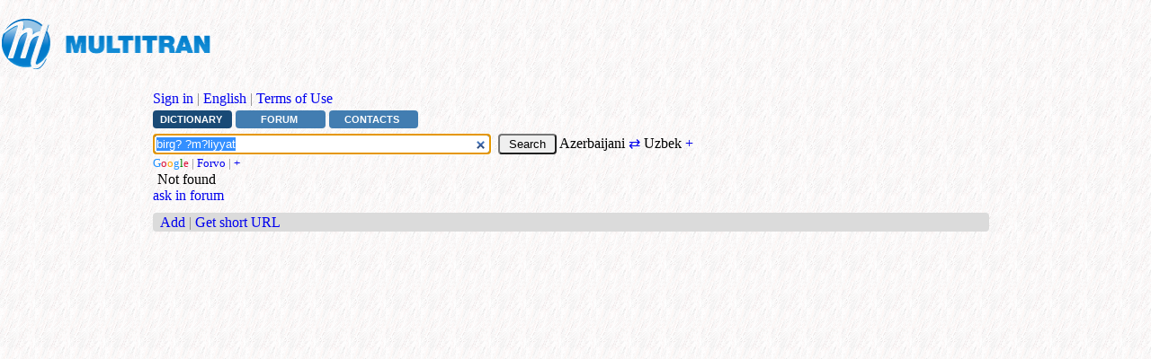

--- FILE ---
content_type: text/html; charset=UTF-8
request_url: https://www.multitran.com/dictionary/azerbaijani-uzbek/birg%3F%20%3Fm%3Fliyyat
body_size: 3682
content:
<!doctype html>
<html lang="en" xmlns="http://www.w3.org/1999/xhtml">
<head>
<script data-cfasync="false" src="https://cmp.gatekeeperconsent.com/min.js"></script>
<script data-cfasync="false" src="https://the.gatekeeperconsent.com/cmp.min.js"></script>
<script async src="//www.ezojs.com/ezoic/sa.min.js"></script>
<script>
    window.ezstandalone = window.ezstandalone || {};
    ezstandalone.cmd = ezstandalone.cmd || [];
</script>
<meta charset="utf-8">
<meta name="viewport" content="width=device-width, initial-scale=1.0, maximum-scale=5.0">
<title>birg? ?m?liyyat &ndash; Uzbek translation</title>
<meta property="og:title" content="birg? ?m?liyyat &ndash; Uzbek translation"><script>
document.cookie="langs=25 45;expires=Fri, 24 Jun 2044 17:00:25 GMT;path=/"
</script>
<meta name="keywords" lang = "en" content="birg? ?m?liyyat,Multitran,dictionary,translation,Azerbaijani,Uzbek">
<meta name="description" content="Translations of ‘birg? ?m?liyyat’ in Multitran dictionary (Azerbaijani-Uzbek). Word forms, pronunciations, examples in different areas and phrases, forum discussions.">
<meta name="google" content="notranslate"/>
<link rel="canonical" href="https://www.multitran.com/dictionary/azerbaijani-uzbek/birg%3F%20%3Fm%3Fliyyat"/>
<link rel="alternate" hreflang="x-default" href="https://www.multitran.com/dictionary/azerbaijani-uzbek/birg%3F%20%3Fm%3Fliyyat"/>
<link rel="alternate" hreflang="en" href="https://www.multitran.com/dictionary/azerbaijani-uzbek/birg%3F%20%3Fm%3Fliyyat"/>
<link rel="alternate" hreflang="ru" href="https://www.multitran.com/ru/dictionary/azerbaijani-uzbek/birg%3F%20%3Fm%3Fliyyat"/>
<link rel="alternate" hreflang="de" href="https://www.multitran.com/de/worterbuch/aserbaidschanisch-usbekisch/birg%3F%20%3Fm%3Fliyyat"/>
<link rel="alternate" hreflang="fr" href="https://www.multitran.com/fr/dictionnaire/azeri-ouzbek/birg%3F%20%3Fm%3Fliyyat"/>
<link rel="alternate" hreflang="es" href="https://www.multitran.com/es/diccionario/azerbaiyano-uzbeko/birg%3F%20%3Fm%3Fliyyat"/>
<link rel="alternate" hreflang="he" href="https://www.multitran.com/he/dictionary/azerbaijani-uzbek/birg%3F%20%3Fm%3Fliyyat"/>
<link rel="alternate" hreflang="pl" href="https://www.multitran.com/pl/slownik/azerbejdzanski-uzbecki/birg%3F%20%3Fm%3Fliyyat"/>
<link rel="alternate" hreflang="zh" href="https://www.multitran.com/zh/dictionary/azerbaijani-uzbek/birg%3F%20%3Fm%3Fliyyat"/>
<link rel="alternate" hreflang="uk" href="https://www.multitran.com/uk/dictionary/azerbaijani-uzbek/birg%3F%20%3Fm%3Fliyyat"/>
<link rel="icon" href="/favicon.ico" sizes="any">
<link rel="icon" href="/icon.svg" type="image/svg+xml">
<link rel="shortcut icon" href="/gif/favicon.ico">
<link rel="apple-touch-icon" href="/apple-touch-icon.png">
<link rel="manifest" href="/manifest.json">
<link rel="search" type="application/opensearchdescription+xml" href="https://www.multitran.com/opensearch.xml" title="Multitran Search">
<meta name="apple-mobile-web-app-title" content="Multitran Dictionary">
<meta name="msapplication-config" content="https://www.multitran.com/browserconfig.xml">
<meta property="og:image" content="https://www.multitran.com/gif/logo-English.png">
<meta property="og:image:width" content="920">
<meta property="og:image:height" content="235">
<meta property="og:description" content="Translations of ‘birg? ?m?liyyat’ in Multitran dictionary (Azerbaijani-Uzbek). Word forms, pronunciations, examples in different areas and phrases, forum discussions.">
<meta property="og:url" content="https://www.multitran.com/dictionary/azerbaijani-uzbek/birg%3F%20%3Fm%3Fliyyat"/>
<link rel="stylesheet" href="/style.css?v=402" type="text/css">
<script src="/script.js?v=54"></script>
<script async src="https://www.ezojs.com/ezoic/sa.min.js"></script>
<script src="https://the.gatekeeperconsent.com/cmp.min.js" data-cfasync="false"></script><script async src="https://pagead2.googlesyndication.com/pagead/js/adsbygoogle.js?client=ca-pub-5172750245181210" crossorigin="anonymous"></script>
<!-- Google tag (gtag.js) -->
<script async src="https://www.googletagmanager.com/gtag/js?id=G-8BNQ9L4TKJ"></script>
<script>
  window.dataLayer = window.dataLayer || [];
  function gtag(){dataLayer.push(arguments);}
  gtag('js', new Date());
  gtag('config', 'G-8BNQ9L4TKJ');
</script>

<script>
var urlgo="/m.exe?l1=25&l2=45&s=";
var url="/ms.exe?l1=25&l2=45&s=";
var strclosesug="close";
</script>
<script>
function setCookie(cname, cvalue, exdays) {
    var d = new Date();
    d.setTime(d.getTime() + (exdays*24*60*60*1000));
    var expires = "expires="+d.toUTCString();
    document.cookie = cname + "=" + cvalue + "; " + expires;
}

setCookie('h', screen.height, 7)
setCookie('w', screen.width, 7)

var w1 = window.innerWidth
|| document.documentElement.clientWidth
|| document.body.clientWidth;

var h1 = window.innerHeight
|| document.documentElement.clientHeight
|| document.body.clientHeight;

setCookie('w1', w1, 7)
setCookie('h1', h1, 7)
</SCRIPT>
<script src="//wurfl.io/wurfl.js"></script>
</head>
<body>
<!-- Google Tag Manager (noscript) -->
<noscript><iframe src="https://www.googletagmanager.com/ns.html?id=GTM-PLRBTNK"
height="0" width="0" style="display:none;visibility:hidden"></iframe></noscript>
<!-- End Google Tag Manager (noscript) -->

<script>
document.body.style.backgroundImage = "url('/gif/bg.gif')";
</script>
<script>
//alert(WURFL.complete_device_name + WURFL.form_factor + WURFL.is_mobile);
var address = "https://www.multitran.com/m.exe?a=496&ag=Mozilla/5.0 (Macintosh; Intel Mac OS X 10_15_7) AppleWebKit/537.36 (KHTML, like Gecko) Chrome/131.0.0.0 Safari/537.36; ClaudeBot/1.0; +claudebot@anthropic.com)&im=";
address += WURFL.is_mobile;
//alert(address);
fetch(address)
    .then(response => {
        if (!response.ok) {
//            throw new Error('Network response error');  
        }
//        return response.json();
    })
    .then(data => {
//        console.log(data);
    })
    .catch(error => {
//        console.error('Fetch error:', error);
    });
</script>

<div class="container" id="start">
<!--<a name="start"></a>-->
<table border="0">
<tr height="90px">
<td valign="top" align="left"><a href="/"><img src="/gif/logoe.gif" title="Multitran dictionary" height="90px" width="251px"></a></td>
<td>
<!-- Banner top search: ezoic 33 -->
<div id="ezoic-pub-ad-placeholder-103"></div>
<script>
    ezstandalone.cmd.push(function() {
        ezstandalone.showAds(103);
    });
</script>
</td>
</tr></table>
<div class="lclass160"></div>
<div class="rclass160"></div>
<div class="mclass160_160">
<div class="offset1"><a href="/m.exe?a=40&amp;pl=l1<eq>25<amp>l2<eq>45<amp>s<eq>birg? ?m?liyyat">Sign in</a> <span style="color:gray">|</span> <a href="/m.exe?a=256&amp;pl=l1<eq>25<amp>l2<eq>45<amp>s<eq>birg? ?m?liyyat">English</a> <span style="color:gray">|</span> <a href="/m.exe?a=421">Terms of Use</a></div></div>
<div class="mclass160_160"><a class="menu1" href="/m.exe?a=1&amp;l1=25&amp;l2=45">Dictionary</a><a class="menu" href="/m.exe?a=2&amp;l1=25&amp;l2=45">Forum</a><a class="menu" href="/m.exe?a=382">Contacts</a><p></div>
<p class="empty5"></p>
<div class="mclass160_160"><!--topmenu-->
<script>
var defaultl1 = 25;
var defaultl2 = 45;
</script>
<!--<div class="search">// -->
    <form id="translation" name="translation" action="/m.exe" method="get">
<input type="hidden" id = "ll1" name="ll1" value="25"><input type="hidden" id="ll2" name="ll2" value="45">
    <span style="position:relative;">
	<input id="s" type="search" class="input-trans" name="s" autocomplete="off" value="birg? ?m?liyyat" size="45" tabindex="1" >&nbsp;</span>
	<input class="button4" type="submit" value="  Search  " tabindex="2">&nbsp;Azerbaijani <a href="/m.exe?s=birg?+?m?liyyat&amp;l1=45&amp;l2=25&amp;fl=1" id="rev">⇄</a> Uzbek <a href="/m.exe?a=486&amp;l1=25&amp;l2=45">+</a><div id="suggest"></div>
	<script><!--
	document.translation.s.select()
	document.translation.s.focus() 
	createAutoComplete();
	// --></script>
	</form>
<!--</div>// -->
<div style="padding-top:0px; padding-bottom:0px;"><span class="small"><a title="Google" target="_blank"  href="http://www.google.com/search?q=%22birg%3F%20%3Fm%3Fliyyat%22"><font color=DodgerBlue>G</font><font color=Crimson>o</font><font color=Orange>o</font><font color=DodgerBlue>g</font><font color=Green>l</font><font color=Crimson>e</font></a> <span style="color:gray">|</span> <a title="Forvo (pronunciations)" target="_blank"  href="https://forvo.com/word/birg%3F%20%3Fm%3Fliyyat/">Forvo</a> <span style="color:gray">|</span> <a target="_blank" href="/m.exe?a=28&amp;l1=25&amp;l2=45&amp;forcelang=1&amp;select=1&amp;s=birg?+?m?liyyat">+</a></span></div><img border="0" src="../gif/empty1.gif" width="1" height="15">&nbsp;Not found<br><a href="/m.exe?a=46&amp;MessHeader=birg?+?m?liyyat&amp;MessText=I+need+help+translating+the+following.<p>Phrase+is+used+in+the+following+sentence:<p>Thank+you+in+advance&amp;l1=25&amp;l2=45">ask in forum</a><p><!--<p class="empty10"></p>-->
<p class="empty10"></p>
<div class="grayline">
 <div style="float: left"><a href="/m.exe?a=104&amp;l1=25&amp;l2=45&amp;s=birg?+?m?liyyat">Add</a>
 <span style="color:gray">|</span> <a href="javascript://" onclick="GetShortUrl('', '1')">Get short URL</a></div>
 <div style="text-align: right">&nbsp;</div> 
</div>
<p class="empty10"></p>
<div class="center"></div>
<rclass160></rclass160>
<lclass160></lclass160>
</div>
</div>
</body>
</html>

--- FILE ---
content_type: text/html; charset=utf-8
request_url: https://www.google.com/recaptcha/api2/aframe
body_size: 267
content:
<!DOCTYPE HTML><html><head><meta http-equiv="content-type" content="text/html; charset=UTF-8"></head><body><script nonce="hx13eV8goTyaVWhjuBoJHw">/** Anti-fraud and anti-abuse applications only. See google.com/recaptcha */ try{var clients={'sodar':'https://pagead2.googlesyndication.com/pagead/sodar?'};window.addEventListener("message",function(a){try{if(a.source===window.parent){var b=JSON.parse(a.data);var c=clients[b['id']];if(c){var d=document.createElement('img');d.src=c+b['params']+'&rc='+(localStorage.getItem("rc::a")?sessionStorage.getItem("rc::b"):"");window.document.body.appendChild(d);sessionStorage.setItem("rc::e",parseInt(sessionStorage.getItem("rc::e")||0)+1);localStorage.setItem("rc::h",'1769781628205');}}}catch(b){}});window.parent.postMessage("_grecaptcha_ready", "*");}catch(b){}</script></body></html>